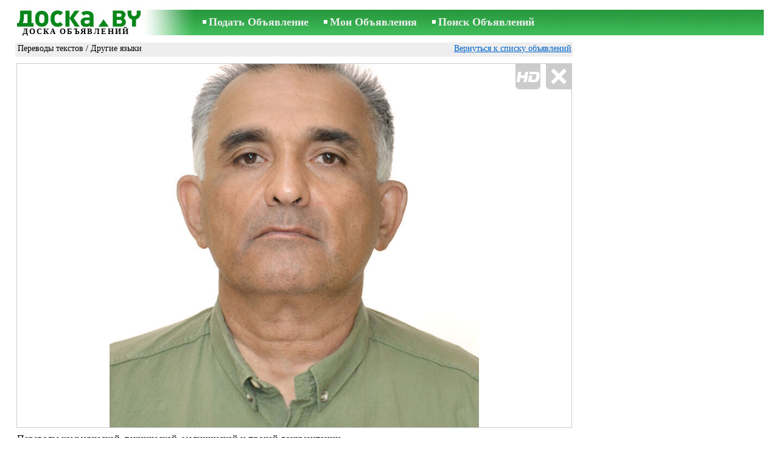

--- FILE ---
content_type: text/html; charset=UTF-8
request_url: https://www.doska.by/msg/work/texts-translations/other-languages/akbml.html
body_size: 6363
content:
<!DOCTYPE html>
<HTML lang="ru"><HEAD>
<title>DOSKA.by Переводы текстов - Другие языки Переводы коммерческой, технической, Visa тематикам более слов. - Объявления</title>
<meta http-equiv="Content-Type" CONTENT="text/html; charset=UTF-8">
<meta name="viewport" content="user-scalable=1, width=device-width, initial-scale=1.0"/>
<meta name="keywords" content="Объявления другие языки переводы текстов работа бизнес коммерческой технической медицинской прочей фото цена">
<meta name="description" content="Объявления. Переводы текстов - Другие языки, Фото. Цена 50 бел. руб. Переводы коммерческой, технической, медицинской Visa тематикам более слов.">

<meta http-equiv="imagetoolbar" content="no">

<BASE href="https://www.doska.by/">
<link href="https://i.doska.by/w_inc/style.css?v=266" rel="stylesheet" />
<style>html{overflow-y:scroll;}.page_bg{background-image:url('https://i.doska.by/img/head/objavlenija-doska-by.jpg' );background-repeat:no-repeat;}@media screen and (min-width:1280px){.page_bg{background-image:url('https://i.doska.by/img/head/objavlenija-doska-by-1280.jpg' );}}
</style>
<link rel="shortcut icon" href="/favicon.ico?v=1" type="image/x-icon" />

<script src="/w_inc/js/main.ru.doska_by.js?v=630" type="text/javascript"></script>
<script async type="text/javascript" src="/w_inc/currency.js?v=20260130"></script><script async src="/w_inc/js/send-mail.js?v=630" type="text/javascript"></script><script async id="contacts_js" src="/js/ru/2025-03-29/0439b3bd23b277d461af7278b94d4d04af1f19e369efe516fd1d2a5ff8d23c86.js?d=%2FvW6WJ29uMp3uzsrvdb%2BNRZgGjXdr6eVjYypTcVxSat2QBUxR%2BpkddIIcXWF8MQpfxZfK1uA%2BH7Dd18JWXWZ%2BdNwhHXS2bZF9xRP%2BpZevtdDpp84t5P0Bz5UgUfJ71%2FkPCJNRyI5eDM8H%2FNHMjaMb%2Bj%2F2dZxvOp4BnlYTAY%2F%2FVRwl09%2F8WudRYiJiAfugf9926YFdOwEeR2gKoxVPDlZfGaqNE1H4N7pnAlC1GW%2BW%2Bl2UwrmCZ5hqIOubt40uXfq%2FJE%2B6cu%2FCU06zY%2F4%2FNCNB9DmPPLSZ3Fh51Q9P6SkabOpM1uafoY90CEfYJSj5GtyePY%2FCDdqpsNQ207nA0vSZ4sUl%2Bg44R9jHk3O7nZguMltRnvCyeKxzwy%2FuyCxu5uRGzqL5GYQAYs5Y%2FFa4pw7B2ysksVIi14pJFP1Sb1s9pAjH2EKrVtvxpRA1CYXGJAEHD%2BJ472rtdcppND73z7fcw%3D%3D&c=1"></script><script async src="/w_inc/adsbygoogle.js?v=630"></script>
<SCRIPT type="text/javascript">
<!--
LINK_MAIN_HOST = "https://www.doska.by";var REGION = "";SS_Lang = "1";get_page_zoom();
if(window._cookie){_cookie("LG","ru",365,"www.doska.by");};var msg_img = ["", "1|682|910|893246|CuVs5o3xQOIzZuggJ1ohZv3ihxD0htgbDmQxFy7rnPw9yQJTizAsUXf7jMxMeylD|1"];var IMG_WH="1.5";
MSG_GALLERY_DIR = "gallery/";MSG_GALLERY_PREFIX = "work-texts-translations-other-languages-";
var msg_img_dir = "https://i.doska.by" + "/images/2025-03-29/8199/X3wAFUhi/work-texts-translations-other-languages-1-";var MAX_NAVI=1;var IMG_SIZE=800;PREF="";
var navi_title = {prev:"Предыдущая", next:"Следующая", close:"Закрыть", hd:"Открыть фото в HD разрешении"};
IMG_HOST = 'https://i.doska.by'; SS_PREF = '';
CURRENCY_ID = DEF_CURRENCY_ID = 9;CURRENCY_ID_2 = 5;MSG_CURRENCY_ID = 9;var MSG_PRICE = 50.00;var MSG_PRICE_STR = '';
CALC_PRICE = 14.66;CALC_VALUTA = 'eur'; var mode = 1; var wo = window.opener;return_to_msg="Вернуться к объявлению";
JS_GLOBAL_DATA = {w264:"Вы зашли по неверной ссылке,<br>либо у объявления истёк срок публикации.", w73:"Чтобы посмотреть номер телефона,<br>наберите код с картинки:", w214:"Показать номер", w220:"Внимание!", w265:"", w80:"Закрыть", W4:"Удалить", w53:"Напишите ваш емайл адрес!", w54:"Напишите текст сообщения!", w55:"Наберите пожалуйста код с картинки!", w142:"Вы указали неверную ссылку (www линк)", w236:"Внимание!<BR>Разрешается прикреплять файлы только форматов *.doc, *.docx, *.txt, *.rtf, *.pdf.<BR>Выберите другой файл.", w256:"Внимание!<br>У вас имеется недогруженный файл.<br>Дождитесь загрузки или удалите файл.", w288:"Напишите Ваше имя !", file_formats:"(doc|docx|txt|rtf|pdf|html|htm|jpeg|jpg|png|xls)$", attach_frm_post:"/fTgTeF4RAzt4FD4eFFIFfTgReF4V.html"+new Date(), attach_frm_post_ajax:"/fTgTeF4RAzt4FD4eFFIFfTgReF4VAzt4ED4eFA==.html"+new Date(), send_mail_frm_post:"/contacts/fTgTeF4RAzt4FD4eFFIFfTgReF4SAzt4Fj4eHVIaHFMTAzt4ED4eFEV7flVPLPYGAAbQFoXQVRHEQESQA==.html"};

-->
</SCRIPT>
</HEAD>
<BODY onLoad="window.defaultStatus='';" bgcolor="#FFFFFF" class="body">

<div align=center class="noprint">
	<div id="main_table" class="page_header page_bg">
		<div z-index="20" id="sslogin"></div>
		<span class="page_header_head_doska"><a href="/" title="Доска объявлений"><img class="page_header_logo_doska" src="https://i.doska.by/img/p.gif" border="0" alt="Доска объявлений"></a><h1 class="s10">ДОСКА ОБЪЯВЛЕНИЙ</h1></span>
		<span class="page_header_menu"><b class="menu_main"><a href="/work/texts-translations/new/" class="a_menu" title="Подать Объявление">Подать Объявление</a></b>
<b class="menu_main"><a href="/login/" class="a_menu" title="Мои Объявления">Мои Объявления</a></b>
<b class="menu_main"><a href="/work/texts-translations/other-languages/search/" class="a_menu" title="Искать объявления">Поиск Объявлений</a></b></span>
		<span id="mails_status_menu"></span>
		<span class="menu_lang"></span>
	</div>
</div>
<div align=center>
	<div class="page_header">
		<table border=0 cellpadding=0 cellspacing=0 width="100%"><tr><td>
			<div style="float:left;" class="page_div_main">
			<table id="page_main" border=0 cellpadding=0 cellspacing=0 width="100%"><tr><td valign=top><div class="top_head_msg"><div style="float:left;padding-top:2px;"><h2 class="headtitle"><a href="/work/texts-translations/"  title="Объявления Переводы текстов">Переводы текстов</a> / <a href="/work/texts-translations/other-languages/"  title="Объявления Другие языки">Другие языки</a></h2></div><div style="float:right;"><span class="td7 noprint" style="padding-right:2px;" id="msg_back"><a class=a9a href="/work/texts-translations/other-languages/" onclick="event.returnValue=false;back_from_msg('/work/texts-translations/other-languages/');return false;">Вернуться к списку объявлений</a></span></div></div><div id="content_main_div"><center><div id="msg_div_preload" style="display:none;padding-bottom:10px;"></div></center><script type="text/javascript">
					window.onpopstate = function(){_change_photo_by_hash();}
					if( !_change_photo_by_hash() ){big_pic(1,false,"foto1");}
				</script>
<div id="msg_div_msg">
<div style="float:right;margin:0px 0px 20px 20px;" id="content_sys_div_msg"></div>

Переводы коммерческой, технической, медицинской и прочей документации. <br />
<br />
1 страница = 1800 знаков с пробелами или 300 слов. <br />
<br />
Английский язык. Не более 5 страниц в день по ставке 500 рублей за 1 страницу. <br />
<br />
Язык Хинди. Не более 3 страниц в день по ставке 1000 рублей за 1 страницу. <br />
<br />
Оплата рублями на узбекскую Visa Gold Card в приложении. <br />
<br />
Курс делового английского языка. Стоимость одного занятия 10 долларов и длится 80 минут. <br />
<br />
Продаются статьи по различным тематикам с Хинди переводами на русский и английский языки. <br />
<br />
Ваши интересы в Узбекистане. <br />
<br />
С уважением Арутюнов Данил, Ташкент, Узбекистан<br><br><table cellpadding=0 cellspacing=0 border=0 width="100%" class="options_list"><tr><td width="50%" valign=top><table border=0 width="100%" cellpadding=1 cellspacing=0>
				<tr>
					<td id="pprice_td"
						height=20
						class="ads_opt_name" width=30
						nowrap>
						Язык/тип:
					</td>
					<td class="ads_opt" id="tdo_220"
						nowrap>
						Другие языки
					</td>
				</tr></table></td></tr></table><table style="border-top:1px #eee solid;padding-top:5px;margin-top:10px;" cellpadding=1 cellspacing=0 border=0 width="100%">
				<tr>
					<td valign=top
						height=20
						class="ads_opt_name_big" width=30
						nowrap>
						Цена:
					</td>
					<td class="ads_price" id="tdo_8" valign=top
						nowrap>
						50 бел. руб.
					</td>
				</tr></table></div>
	<div id="tr_foto" class="ads_photo_label">
		Фото:<br>
		<div style="display:inline-block;margin-left:-12px;">
	<div class="pic_dv_thumbnail"><a href="https://i.doska.by/gallery/1/18/4467/work-texts-translations-other-languages-893246.800.jpg"  onclick="big_pic(1, event);return false;" ontouchstart="_tstart(event);"  ontouchmove="_tmove(event);" ontouchend="if(_tend(event)){touch=false;this.click();}return false;" title="Переводы текстов Другие языки"><img alt="Переводы текстов Другие языки, цена 50 бел. руб., Фото" src="https://i.doska.by/gallery/1/18/4467/work-texts-translations-other-languages-893246.t.jpg" class="pic_thumbnail isfoto"></a></div>
</div></div><div id="tr_cont"><table border=0 cellpadding=1 cellspacing=0 width="100%" class="contacts_table"><tr><td height=20 colspan=2 align=left style="padding-bottom:5px;color:#777777;" class=td4><br><img src="https://i.doska.by/images/profile/2/285/142065.th.bd7febf1690b537e7e558c311a54ac95.jpg?v=1" border=0 id="usr_profile_img" width="150" height="150"></td></tr>
	<tr>
		<td class="ads_contacts_name" nowrap>Телефон:</td>
		<td width="100%" class="ads_contacts" nowrap id="ptd2_1">
			<span id="phone_td_1">(+998)<span class="ads_contacts_bold" id="ph_td_1">7125-6-***</span>
			</span> <span id="ph_div_1" class="ads_profile_name" style="display:none;">Данил.</span> <span id="phdivz_1" style="display:none;"><a href="javascript:;" onclick="_show_phone(1,false,event);" class=a9a>Показать номер</a></span>
		</td><td class="ads_contacts_link" nowrap id="phtd">Все объявления с этим телефоном</td>
	</tr>
	<tr>
		<td class="ads_contacts_name" nowrap>Тел. моб.:</td>
		<td width="100%" class="ads_contacts" nowrap id="ptd2_2">
			<span id="phone_td_2">(+998)<span class="ads_contacts_bold" id="ph_td_2">3310-7-***</span>
			</span> <span id="phdivz_2" style="display:none;"><a href="javascript:;" onclick="_show_phone(1,false,event);" class=a9a>Показать номер</a></span>
		</td><td class="ads_contacts_link" nowrap id="phtd2">Все объявления с этим телефоном</td>
	</tr><tr>
	<td class="ads_contacts_name" width="80">E-mail:</td>
	<td class="ads_contacts" width="100%"><a name="send-mail" id="send-mail" class="a9a" rel="nofollow" href="javascript:;" onclick="load_mail_form('/contacts/fTgTeF4RAzt4FD4eFFIFfTgQeF4bFFoaFVMFfTgWeF4SEg==.html?r=%2Fmsg%2Fwork%2Ftexts-translations%2Fother-languages%2Fakbml.html', 1);return false;">Отправить e-mail</a><span id="mail_load"></span></td><td class="ads_contacts_link" id="emtd" nowrap>Все объявления с этим E-mail адресом</td></tr><tr><td  colspan=3 width="100%"><div style="width:100%;display:none;"  id="mail_tr"></div></td></tr><tr><td class="ads_contacts_name">WWW:</td><td class="ads_contacts" width="100%"><noindex><a rel="nofollow" href="/go/fDgTeF4bFFoaFVMFfDgSeF5LURdTH0wMUhRUCxdRRA1QSQJXShFQRgJFQE1ASg4MRgJFQExOQA5BQBEUFVQQHE1LUQ4=.html" target="_blank" class=a9a>посмотреть</a></noindex></td></tr><tr><td class="ads_contacts_name">Место:</td><td class="ads_contacts" width="100%">Минск, Академгородок</td></tr></table></div></div>
<script type="text/javascript">DOC_LOADED = true;</script><script type="text/javascript">show_banner( );
print_phone(PH_1,1);if( PH_c && !pcc_id ){pcc_id=1;eval(PH_c);}
print_phone(PH_2,2);if( PH_c && !pcc_id ){pcc_id=2;eval(PH_c);}
</script></td></tr><tr><td valign=bottom><br><table border=0 cellpadding=1 cellspacing=0 width="100%">
<tr>
	<td colspan=2 class="msg_footer" nowrap><span class="noprint"><img src="https://i.doska.by/img/m_print.gif" class="msg_footer_img"><a class=a9a href="javascript:;" onclick="window.print();event.returnValue=false;" title="Распечатать">Распечатать</a></span></td>
	<td class="msg_footer" align=right></td>
</tr>
<tr>
	<td class="msg_footer" nowrap><span class="noprint"><img src="https://i.doska.by/img/m_send.gif" class="msg_footer_img"><a class=a9a href="mailto:?body=https%3A%2F%2Fwww.doska.by%2Fmsg%2Fwork%2Ftexts-translations%2Fother-languages%2Fakbml.html%0D%0A%0D%0A&subject=Objavlenie ot DOSKA.by"  title="Отослать другу">Отослать другу</a></span></td>
	<td rowspan=2 align=center id="add_td"></td>
	<td width=250 class="msg_footer" align=right>Дата: 29.03.2025 19:57</td>
</tr><tr class="noprint"><td align=right colspan=4><span id="alert_span"></span></td></tr></table></td></tr></table>
			</div>
			<div style="float:left;"><div id="page_right" class="noprint"><div id="ads_sys_div1"></div><script type="text/javascript">load_script_async( "/w_inc/reklama.php?1415|1|4851|"+Math.random()+"|0|"+escape(document.referrer)+"|1" );</script></div></div>
		</td></tr></table>
		
		<div id="page_footer" class="noprint">Доска Объявлений © doska.by 2023&nbsp;|&nbsp;<a class="a1" href="/feedback/">Связь с редактором</a>&nbsp;|&nbsp;<a class="a1" href="/rules/">Правила объявлений</a>&nbsp;|&nbsp;<a class="a1" href="/api/">Сотрудничество</a>&nbsp;|&nbsp;<a href="/work/texts-translations/other-languages/rss/" class=a1 target="_blank">RSS</a></div>

	</div>
</div>

<script type="text/javascript">
<!--
_scrollup( ["Наверх","Назад"], {
		
		align: "center",
		append: "page_main",
		
		color: "white",
		border: false,
		bgcolor: "rgba(62, 187, 87, 0.6)",
		abgcolor: "#3fbc58",
		bottom: 30
	} );if( window.add_link_to_selection && document.body.addEventListener ){document.body.addEventListener( "copy", add_link_to_selection );}check_ads_back('Закрыть объявление');D.body.onkeydown = msg_key_down;function _abuse(){http_win( 'Сообщить о нарушении', '/abuse/fTgTeF4UAzt4FD4eF0V7flFPLPYGFsSHFoTFUV7flBPLPYGFIFfTgXeF5HHFYUFAUREAcbRFdCQVtFQ1cVQwZGFQJBHFNGEwURHQ==.html?r='+escape( document.referrer ), 'abuse');}document.write( '<img src="/counter/msg.php?ODE5OTAw|4851|'+new Date()+'" width=1 height=1 border=0 style="display:none;">' );window.onscroll=scbnrtop;window.onresize = new Function ( "scbnrtop();" );
load_script_async( "/w_inc/js/msg.count-doska-by.js?"+new Date() );

-->
</script><div onmousemove="hd_image_action(event);" onmousedown="hd_image_action(event);" onmouseup="hd_image_action(event);" onmouseout="hd_image_action(event);" oncontextmenu="return false" onclick="if(window.hd_image_action){hd_image_action(event);}" id="hd_image" style="overflow:scroll;position:fixed;display:none;z-index:100000;top:0px;left:0px;"></div>
<script async type="text/javascript" src="/w_inc/chk.php?m=SnNXVGAFKkFHU04YJQMnOQ==&lang=1&db=ru&g=1"></script>

<div style="display:none;">


<script>
(function(i,s,o,g,r,a,m){i['GoogleAnalyticsObject']=r;i[r]=i[r]||function(){
(i[r].q=i[r].q||[]).push(arguments)},i[r].l=1*new Date();a=s.createElement(o),
m=s.getElementsByTagName(o)[0];a.async=1;a.src=g;m.parentNode.insertBefore(a,m)
})(window,document,'script','https://www.google-analytics.com/analytics.js','ga');
ga('create', 'UA-6772378-11', 'doska.by'); ga('send', 'pageview');
</script>

<!-- europuls.eu START //-->
<div id="_europuls.eu_4142" style="display:inline-block;"></div>
<SCRIPT type="text/javascript">_ps_counter_local(4142);</SCRIPT>
<noscript>
<a href="http://europuls.eu/" target="_blank"><img src="https://hits.europuls.eu/?sid=4142&jsver=0"  width=1 height=1 border=0 alt="Europuls.eu - Catalog of the European Internet resources"></a>
</noscript>
<!-- europuls.eu END //-->

</div></BODY>
</HTML>

--- FILE ---
content_type: application/x-javascript
request_url: https://www.doska.by/js/ru/2025-03-29/0439b3bd23b277d461af7278b94d4d04af1f19e369efe516fd1d2a5ff8d23c86.js?d=%2FvW6WJ29uMp3uzsrvdb%2BNRZgGjXdr6eVjYypTcVxSat2QBUxR%2BpkddIIcXWF8MQpfxZfK1uA%2BH7Dd18JWXWZ%2BdNwhHXS2bZF9xRP%2BpZevtdDpp84t5P0Bz5UgUfJ71%2FkPCJNRyI5eDM8H%2FNHMjaMb%2Bj%2F2dZxvOp4BnlYTAY%2F%2FVRwl09%2F8WudRYiJiAfugf9926YFdOwEeR2gKoxVPDlZfGaqNE1H4N7pnAlC1GW%2BW%2Bl2UwrmCZ5hqIOubt40uXfq%2FJE%2B6cu%2FCU06zY%2F4%2FNCNB9DmPPLSZ3Fh51Q9P6SkabOpM1uafoY90CEfYJSj5GtyePY%2FCDdqpsNQ207nA0vSZ4sUl%2Bg44R9jHk3O7nZguMltRnvCyeKxzwy%2FuyCxu5uRGzqL5GYQAYs5Y%2FFa4pw7B2ysksVIi14pJFP1Sb1s9pAjH2EKrVtvxpRA1CYXGJAEHD%2BJ472rtdcppND73z7fcw%3D%3D&c=1
body_size: 202
content:
ADS_STAT=[0,0,0,0,0];
OPEN_STAT_LNK="HVIaHFMT";if( window.try_open_stat_lnk ){try_open_stat_lnk( 'ru' );}else{window.setTimeout("open_stat_lnk( 'ru' );",100);}PH_c = "_show_phone(0);";eval(PH_c);

--- FILE ---
content_type: application/javascript; charset=UTF-8
request_url: https://www.doska.by/w_inc/js/msg.count-doska-by.js?Fri%20Jan%2030%202026%2016:33:46%20GMT+0000%20(Coordinated%20Universal%20Time)
body_size: -42
content:
var ss_mc_total = document.getElementById( "ss_mc_total" );
if( ss_mc_total )ss_mc_total.innerHTML = "4058";
